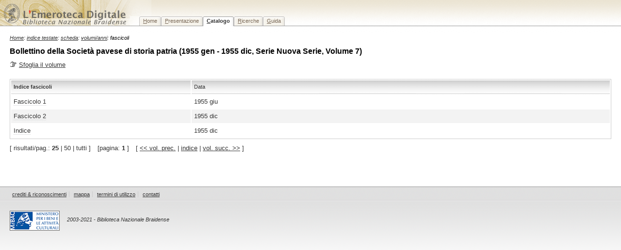

--- FILE ---
content_type: text/html
request_url: http://emeroteca.braidense.it/eva/indice_fascicoli.php?IDTestata=116&CodScheda=501&SearchString=storia%20patria&SearchField=titolo&PageRec=25&PageSel=1&PB=1&CodVolume=1873
body_size: 2436
content:
<!DOCTYPE html PUBLIC "-//W3C//DTD XHTML 1.0 Transitional//EN"
	"http://www.w3.org/TR/xhtml1/DTD/xhtml1-transitional.dtd">
<html xmlns="http://www.w3.org/1999/xhtml" xml:lang="it" lang="it">
	<head>
		<title>Indice fascicoli del vol.: Bollettino della Società pavese di storia patria&nbsp;(1955 gen - 1955 dic, Serie Nuova Serie, Volume 7)</title>
		<!--STYLE-->
				<meta http-equiv="Content-Type" content="text/html; charset=iso-8859-1" />
		
		<link rel="stylesheet" type="text/css" href="/includes/print.css" media="print" />
		<style type="text/css" media="screen">@import "/includes/screen.css";</style>
		<!--[if lte IE 6]>
		<style type="text/css" media="screen">@import "/includes/ie6_style.css";</style>
		<![endif]-->
		<!--/STYLE-->
		<!--STATS CODE-->
<script type="text/javascript">
  var _gaq = _gaq || [];
  _gaq.push(['_setAccount', 'UA-1312802-2']);
  _gaq.push(['_trackPageview']);

  (function() {
    var ga = document.createElement('script'); ga.type = 'text/javascript'; ga.async = true;
    ga.src = ('https:' == document.location.protocol ? 'https://ssl' : 'http://www') + '.google-analytics.com/ga.js';
    var s = document.getElementsByTagName('script')[0]; s.parentNode.insertBefore(ga, s);
  })();
</script>		<!--/STATS CODE-->		
	</head>
	
	<!--HEADER-->
	<body id="browse">

					<div id="header">
				<div id="logo"><h1><a href="/" title="Vai alla home page">Emeroteca digitale della <span class="wrap"> Biblioteca nazionale Braidense</span></a></h1></div>
				<hr/>
				<map title="Menu di navigazione" id="navbar">
				<div class="menu">
						<ul id="tabnav">
							<li class="skipLink"><a href="#pageTitle" shape="rect" title="Salta il menu di navigazione e vai al contenuto della pagina">Salta il menu</a></li>
							<li class="home"><a href="/" accesskey="H" shape="rect" title="Vai alla Home Page"><span class="accesskey">H</span>ome</a></li>
							<li class="intro"><a href="/progetti/" shape="rect" accesskey="P" title="Vai alla pagina di presentazione del progetto ED"><span class="accesskey">P</span>resentazione</a></li>
							<li class="browse"><a href="/indice_testate.php" shape="rect" accesskey="C" title="Vai all'indice delle testate"><span class="accesskey">C</span>atalogo</a></li>
							<li class="search"><a href="/ricerche/" shape="rect" accesskey="R" title="Vai alla pagina della ricerche"><span class="accesskey">R</span>icerche</a></li>
							<li class="help"><a href="/guida/" shape="rect" accesskey="G" title="Vai all'indice della guida"><span class="accesskey">G</span>uida</a></li>
						</ul>
				</div>
				</map>
				<hr/>
			</div>
		<!--/HEADER-->
		
		<!--PAGE BODY-->
		<div id="pageBody">
			<!--BREADCRUMBS-->
			<div id="breadcrumbs">
				<span class="breadcrumbs"><a href="/" title="Vai all'home page">Home</a>: <a href="/indice_testate.php?&amp;SearchString=storia patria&amp;SearchField=titolo&amp;PageRec=25&amp;PageSel=1&amp;PB=1">indice testate</a>: <a href="scheda_testata.php?IDTestata=116&amp;CodScheda=501&amp;SearchString=storia patria&amp;SearchField=titolo&amp;PageRec=25&amp;PageSel=1&amp;PB=1">scheda</a>: <a href="indice_volumi.php?IDTestata=116&amp;CodScheda=501&amp;SearchString=storia patria&amp;SearchField=titolo&amp;PageRec=25&amp;PageSel=1&amp;PB=1">volumi/anni</a>: fascicoli</span>
			</div>
			<!--/BREADCRUMBS-->		
			<h2><a name="pageTitle" id="pageTitle">Bollettino della Società pavese di storia patria&nbsp;(1955 gen - 1955 dic, Serie Nuova Serie, Volume 7)</a></h2>
			<p><img src="/images/pulsante_sfoglia.gif" alt="Sfoglia il volume" width="15" height="15" align="top" /> <a href="sfoglia_volume.php?IDTestata=116&amp;CodScheda=501&amp;SearchString=storia patria&amp;SearchField=titolo&amp;PageRec=25&amp;PageSel=1&amp;PB=1&amp;CodVolume=1873">Sfoglia il volume</a></p>
			<!--YEARS INDEX-->
			<table class="docs" summary="Indice fascicoli" width="100%">
				<thead>
					<tr>
						<th class="ord" width="30%" scope="col" abbr="Indice fascicoli">Indice fascicoli</th>
						<th class="notOrd" width="70%" scope="col" abbr="Data">Data</th>
					</tr>
				</thead>
				<tbody>
					<tr class="bkgOdd">
						<td><a href="indice_articoli.php?IDTestata=116&amp;CodScheda=501&amp;SearchString=storia patria&amp;SearchField=titolo&amp;PageRec=25&amp;PageSel=1&amp;PB=1&amp;CodVolume=1873&amp;CodFascicolo=9095">Fascicolo 1</a></td>
						<td>1955&nbsp;giu</td>
					</tr>
					<tr class="bkgPair">
						<td><a href="indice_articoli.php?IDTestata=116&amp;CodScheda=501&amp;SearchString=storia patria&amp;SearchField=titolo&amp;PageRec=25&amp;PageSel=1&amp;PB=1&amp;CodVolume=1873&amp;CodFascicolo=9096">Fascicolo 2</a></td>
						<td>1955&nbsp;dic</td>
					</tr>
					<tr class="bkgOdd">
						<td><a href="indice_articoli.php?IDTestata=116&amp;CodScheda=501&amp;SearchString=storia patria&amp;SearchField=titolo&amp;PageRec=25&amp;PageSel=1&amp;PB=1&amp;CodVolume=1873&amp;CodFascicolo=9097">Indice</a></td>
						<td>1955&nbsp;dic</td>
					</tr>
				</tbody>
			</table>
			<!--/YEARS INDEX-->
			<!--PAGINATOR-->
			<p class="paginator">
	<span class="pageResults">[ risultati/pag.: <span class="thisPage">25</span> | 50 | tutti ]</span> <span class="pages">[pagina:  <span class="thisPage">1</span> ]</span>			<span class="browse">[ <a href="/eva/indice_fascicoli.php?IDTestata=116&amp;CodScheda=501&amp;SearchString=storia patria&amp;SearchField=titolo&amp;PageRec=25&amp;PageSel=1&amp;PB=1&amp;CodVolume=1872" title="vai al volume precedente">&lt;&lt; vol. prec.</a> | <a href="indice_volumi.php?IDTestata=116&amp;CodScheda=501&amp;SearchString=storia patria&amp;SearchField=titolo&amp;PageRec=25&amp;PageSel=1&amp;PB=1" title="Vai all'indice dei volumi">indice</a> | <a href="/eva/indice_fascicoli.php?IDTestata=116&amp;CodScheda=501&amp;SearchString=storia patria&amp;SearchField=titolo&amp;PageRec=25&amp;PageSel=1&amp;PB=1&amp;CodVolume=1874" title="vai al volume successivo">vol. succ. &gt;&gt;</a></span> ]
			</p>
			<!--/PAGINATOR-->
		</div>
		<!--/PAGE BODY-->		
		<!--FOOTER-->
				<div id="footer">
			<hr />
			<div class="smallMenu">
				<ul class="noLabel">
					<li class="first"><a href="/guida/crediti.php" title="Note su i crediti e i riconoscimenti">crediti &amp; riconoscimenti</a></li>
					<li class="middle"><a href="/mappa.php" title="Vai alla mappa del sito">mappa</a></li>
					<li class="middle"><a href="/guida/termini.php" title="Vai alla pagina dei termini di utilizzo">termini di utilizzo</a></li>
					<li class="last"><a href="https://mailhide.io/e/LFC31AbV" onclick="popup=window.open('https://mailhide.io/e/0ql18Xy2','mailhidepopup','width=580,height=635'); return false;">contatti</a> </li>
					<!--https://mailhide.io/e/LFC31AbV-->
				</ul>
			</div>
			<hr/>
			<div id="credits">
				<a href="https://www.beniculturali.it" title="Vai al sito del Ministero per i beni e le attivit&agrave; culturali"><img src="/images/logo_mibac.gif" alt="Logo Ministero per i beni e le attivit&agrave; culturali " width="101" height="39"/></a>
				<a href="https://www.beniculturali.it" title="Vai al sito del Ministero per i beni e le attivit&agrave; culturali"><span class="printable">Ministero per i beni e le attivit&agrave; culturali</span></a>
				<hr/>
				<p class="unprintable"><a href="http://www.braidense.it" title="Vai al sito della Biblioteca Nazionale Braidense">2003-2021 - Biblioteca Nazionale Braidense</a></p>
			</div>
			<hr/>		
			<!--<div id="rightLogos">
				<a href="http://www.italiaunita150.it/" title="Vai al sito delle celebrazioni dei 150 anni dell'unit&agrave; d'Italia"><img src="/images/logo_unita_italia.gif" alt="Logo 150 anni unit&agrave; d'Italia" width="72" height="66"/></a>
			</div>-->
		</div>		<!--/FOOTER-->
	</body>
</html>
